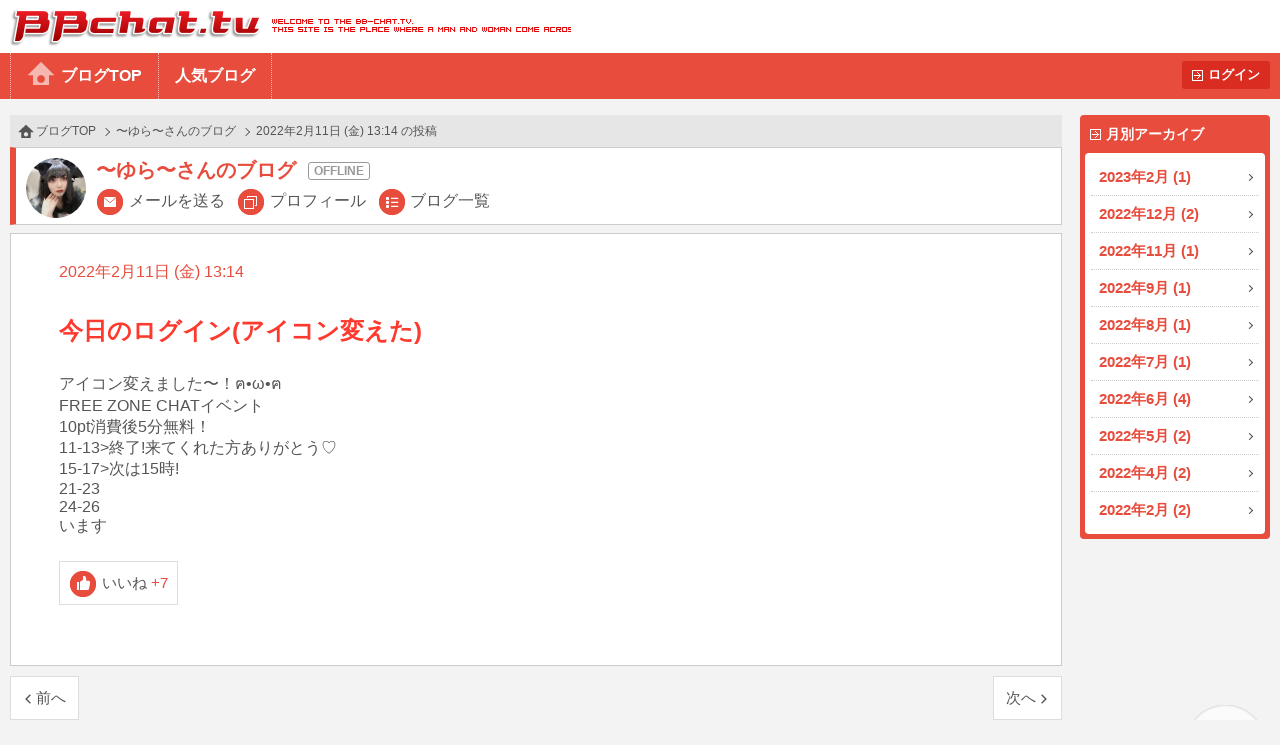

--- FILE ---
content_type: text/html
request_url: http://bb-chat.tv/blog/9a611ec2dd7ded1c/23321
body_size: 4670
content:
<!DOCTYPE html>
<html lang="ja">
<head>
<meta charset="UTF-8">
<meta http-equiv="X-UA-Compatible" content="IE=edge">
<meta name="viewport" content="width=device-width, initial-scale=1.0, minimum-scale=1.0, user-scalable=yes">
<title>BBchatTV 女性ブログ | ライブチャットのBBチャット（BBchatTV）</title>
<link rel="stylesheet" href="/blog/resources/css/normalize.css">
<link rel="stylesheet" href="/blog/resources/css/common.css?20230801">
<link rel="stylesheet" href="/blog/resources/css/media_queries.css?20210323">
<link rel="stylesheet" href="/blog/resources/css/x2_images.css?20210323" media="(-webkit-min-device-pixel-ratio: 1.1), (min-device-pixel-ratio: 1.1), (min-resolution: 1.1dppx)">
<link rel="stylesheet" href="/blog/resources/css/x3_images.css?20210323" media="(-webkit-min-device-pixel-ratio: 2.1), (min-device-pixel-ratio: 2.1), (min-resolution: 2.1dppx)">
<script src="/js/jquery-1.11.2.min.js"></script>
<script src="/js/jquery.plainmodal-1.0.1.min.js"></script>
<script src="/js/jquery.cookie.min.js"></script>
<script src="/js/common.js?2016120501"></script>
<script src="/blog/resources/js/common.js?2016120501"></script>

<!-- Google tag (gtag.js) -->
<script async src="https://www.googletagmanager.com/gtag/js?id=G-17PJJW9R2Z"></script>
<script>
  window.dataLayer = window.dataLayer || [];
  function gtag(){dataLayer.push(arguments);}
  gtag('js', new Date());

  gtag('config', 'G-17PJJW9R2Z');
</script>

</head>
<body id="article_top" class="user offline">
<div id="header">
	<h1><a href="/a/top" target="_blank">BBchatTV</a></h1>
	<div class="standard">
		<ul>
			<li><a href="/blog/">ブログTOP</a>
			<li><a href="/blog/hot">人気ブログ</a>
		</ul>
		<a href="?login" class="button">ログイン</a>
	</div>
	<div class="compact">
		<a href="/blog/">ホーム</a>
		<a href="#side_contents" class="ignore">メニュー</a>
	</div>
</div>
<a href="#side_contents" class="ignore" id="menu_overlay"></a>
<div id="side_contents">
	<div class="compact"><a href="?login" class="button">ログイン</a></div>
	<ul>
		<li class="compact"><a href="/blog/">ブログTOP</a></li>
		<li class="compact"><a href="/blog/hot">人気ブログ</a></li>
		<li>
			<h3>月別アーカイブ</h3>
			<ol>
				<li><a href="/blog/9a611ec2dd7ded1c/archive/2023/02/">2023年2月 (1)</a></li>
				<li><a href="/blog/9a611ec2dd7ded1c/archive/2022/12/">2022年12月 (2)</a></li>
				<li><a href="/blog/9a611ec2dd7ded1c/archive/2022/11/">2022年11月 (1)</a></li>
				<li><a href="/blog/9a611ec2dd7ded1c/archive/2022/09/">2022年9月 (1)</a></li>
				<li><a href="/blog/9a611ec2dd7ded1c/archive/2022/08/">2022年8月 (1)</a></li>
				<li><a href="/blog/9a611ec2dd7ded1c/archive/2022/07/">2022年7月 (1)</a></li>
				<li><a href="/blog/9a611ec2dd7ded1c/archive/2022/06/">2022年6月 (4)</a></li>
				<li><a href="/blog/9a611ec2dd7ded1c/archive/2022/05/">2022年5月 (2)</a></li>
				<li><a href="/blog/9a611ec2dd7ded1c/archive/2022/04/">2022年4月 (2)</a></li>
				<li><a href="/blog/9a611ec2dd7ded1c/archive/2022/02/">2022年2月 (2)</a></li>
			</ol>
		</li>
		<li class="compact"><a href="/a/top" target="_blank">BBchatTVへ</a></li>
	</ul>
</div>

<div id="contents">
<ol class="topic_path">
	<li><a href="/blog/">ブログTOP</a></li>
	<li><a href="/blog/9a611ec2dd7ded1c/">〜ゆら〜さんのブログ</a></li>
	<li>2022年2月11日 (金) 13:14 の投稿</li>
</ol>
<div class="title">
	<h2 class="online_status">〜ゆら〜さんのブログ</h2>
	<span class="thumbnail"><img src="//girl.bb-chat.tv/img/bbchatgirl/8/imgQupvqT.jpg"></span>
	<nav>
		<a href="/a/mail_edit?girl=9a611ec2dd7ded1c" target="_blank">メールを送る</a>
		<a href="/a/online?id=9a611ec2dd7ded1c" target="_blank">プロフィール</a>
		<a href="/blog/9a611ec2dd7ded1c/">ブログ一覧</a>
	</nav>
</div>

<div class="body">
	<p class="date">2022年2月11日 (金) 13:14</p>
	<p class="blog_title">今日のログイン(アイコン変えた)</p>
	<div class="media">
	</div>
	<p class="comment">アイコン変えました〜！ฅ•ω•ฅ
FREE ZONE CHATイベント
10pt消費後5分無料！
11-13&gt;終了!来てくれた方ありがとう♡
15-17&gt;次は15時!
21-23
24-26  
います</p>
	<button type="button" value="23321" class="like">いいね<span class="count">+7</span></button>


</div>
<div class="navigation">
	<a href="/blog/9a611ec2dd7ded1c/23314" class="prev">前へ</a>
	<a href="/blog/9a611ec2dd7ded1c/23551" class="next">次へ</a>
</div>
</div>

<div id="footer">
	<a href="#article_top">PAGE TOP</a>
	Copyright&copy; 2004-2026 <a href="/" target="_blank">BBchatTV</a> All rights reserved.
</div>
</body>
</html>
